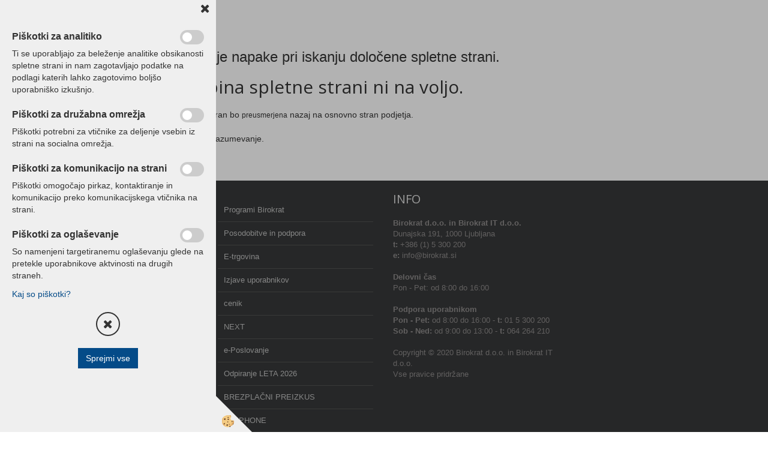

--- FILE ---
content_type: text/javascript
request_url: https://www.birokrat.si/js/sl/js_custom.js?5.702
body_size: 1930
content:
equalheight = function(container){

var currentTallest = 0,
     currentRowStart = 0,
     rowDivs = new Array(),
     $el,
     topPosition = 0;
 $(container).each(function() {

   $el = $(this);
   $($el).height('auto')
   topPostion = $el.position().top;

   if (currentRowStart != topPostion) {
     for (currentDiv = 0 ; currentDiv < rowDivs.length ; currentDiv++) {
       rowDivs[currentDiv].height(currentTallest);
     }
     rowDivs.length = 0; // empty the array
     currentRowStart = topPostion;
     currentTallest = $el.height();
     rowDivs.push($el);
   } else {
     rowDivs.push($el);
     currentTallest = (currentTallest < $el.height()) ? ($el.height()) : (currentTallest);
  }
   for (currentDiv = 0 ; currentDiv < rowDivs.length ; currentDiv++) {
     rowDivs[currentDiv].height(currentTallest);
   }
 });
}

function BoxResize()
{
	equalheight('.izhodiscna_box .innerbox');
	equalheight('.artikel_box > .innerbox');
	equalheight('.mainbox2_1 .newsshort_novica > .innerbox');
}



function Preveri_frmPrijavaNaTecaj(obj)
{
	if(obj.txtPodjetje.value.length < 3)
	{
		alert("Polje Podjetje je obvezno");
		obj.txtPodjetje.focus();
		return false;
	}
	if(!check_email(obj.txtEmail.value))
	{
		alert("Napačen e-naslov");
		obj.txtEmail.focus();
		return false;
	}
	if(obj.txtTelefon.value.length < 3)
	{
		alert("Polje Telefon je obvezno")
		obj.txtTelefon.focus();
		return false;
	}
	if(obj.txtKontaktnaOseba.value.length < 3)
	{
		alert("Polje Kontaktna oseba je obvezno")
		obj.txtKontaktnaOseba.focus();
		return false;
	}
	if(obj.txtStZaposlenih.value.length < 1)
	{
		alert("Polje Število udeležencev je obvezno")
		obj.txtStZaposlenih.focus();
		return false;
	}
	if(obj.txtIzracun.value != 14)
	{
		alert("Izračun ni pravilen")
		obj.txtIzracun.focus();
		return false;
	}
	
}

function Preveri_frmKontakt(obj)
{

	if(obj.txtIzracun.value != 14)
	{
		alert("Izračun ni pravilen")
		obj.txtIzracun.focus();
		return false;
	}
	
}

function Preveri_frmVodenjeRacunovodstva(obj)
{
	if(obj.txtPrejetiRacuni.value.length < 1)
	{
		alert("Polje Število prejetih računov je obvezno");
		obj.txtPrejetiRacuni.focus();
		return false;
	}
	if(obj.txtIzdaniRacuni.value.length < 1)
	{
		alert("Polje Število izdanih računov je obvezno");
		obj.txtIzdaniRacuni.focus();
		return false;
	}
	if(obj.txtPodjetje.value.length < 3)
	{
		alert("Polje Podjetje je obvezno");
		obj.txtPodjetje.focus();
		return false;
	}
	if(obj.txtNaslov.value.length < 3)
	{
		alert("Polje Naslov je obvezno");
		obj.txtNaslov.focus();
		return false;
	}
	if(obj.txtPosta.value.length < 3)
	{
		alert("Polje Pošta in kraj je obvezno");
		obj.txtPosta.focus();
		return false;
	}
	if(!check_email(obj.txtEmail.value))
	{
		alert("Napačen e-naslov");
		obj.txtEmail.focus();
		return false;
	}
	if(obj.txtTelefon.value.length < 3)
	{
		alert("Polje Telefon je obvezno");
		obj.txtTelefon.focus();
		return false;
	}
	if(obj.txtKontaktnaOseba.value.length < 3)
	{
		alert("Polje Kontaktna oseba je obvezno");
		obj.txtKontaktnaOseba.focus();
		return false;
	}
	if(obj.txtStZaposlenih.value.length < 1)
	{
		alert("Polje Število zaposlenih je obvezno");
		obj.txtStZaposlenih.focus();
		return false;
	}
	if(obj.txtIzracun.value != 14)
	{
		alert("Izračun ni pravilen")
		obj.txtIzracun.focus();
		return false;
	}
	
}

function Preveri_frmVzdrzevanjeRacOpreme(obj)
{
	if(obj.txtPodjetje.value.length < 3)
	{
		alert("Polje Podjetje je obvezno");
		obj.txtPodjetje.focus();
		return false;
	}
	if(obj.txtNaslov.value.length < 3)
	{
		alert("Polje Naslov je obvezno");
		obj.txtNaslov.focus();
		return false;
	}
	if(obj.txtPosta.value.length < 3)
	{
		alert("Polje Pošta in kraj je obvezno");
		obj.txtPosta.focus();
		return false;
	}
	if(!check_email(obj.txtEmail.value))
	{
		alert("Napačen e-naslov");
		obj.txtEmail.focus();
		return false;
	}
	if(obj.txtTelefon.value.length < 3)
	{
		alert("Polje Telefon je obvezno");
		obj.txtTelefon.focus();
		return false;
	}
	if(obj.txtKontaktnaOseba.value.length < 3)
	{
		alert("Polje Kontaktna oseba je obvezno");
		obj.txtKontaktnaOseba.focus();
		return false;
	}
	if(obj.txtIzracun.value != 14)
	{
		alert("Izračun ni pravilen")
		obj.txtIzracun.focus();
		return false;
	}
	
}


function Preveri_frmArPredloga(obj)
{
	if(obj.txtPodjetje.value.length < 3)
	{
		alert("Polje Podjetje je obvezno");
		obj.txtPodjetje.focus();
		return false;
	}
	if(!check_email(obj.txtEmail.value))
	{
		alert("Napačen e-naslov");
		obj.txtEmail.focus();
		return false;
	}
	if(obj.txtTelefon.value.length < 3)
	{
		alert("Polje Telefon je obvezno");
		obj.txtTelefon.focus();
		return false;
	}
	if(obj.txtKontaktnaOseba.value.length < 3)
	{
		alert("Polje Kontaktna oseba je obvezno");
		obj.txtKontaktnaOseba.focus();
		return false;
	}
	if(obj.txtIzracun.value != 14)
	{
		alert("Izračun ni pravilen")
		obj.txtIzracun.focus();
		return false;
	}
	
}


function Preveri_frmVzdrzevalnaPogodba(obj)
{
	if(obj.txtPodjetje.value.length < 3)
	{
		alert("Polje Podjetje je obvezno");
		obj.txtPodjetje.focus();
		return false;
	}
	if(!check_email(obj.txtEmail.value))
	{
		alert("Napačen e-naslov");
		obj.txtEmail.focus();
		return false;
	}
	if(obj.txtTelefon.value.length < 3)
	{
		alert("Polje Telefon je obvezno")
		obj.txtTelefon.focus();
		return false;
	}
	if(obj.txtKontaktnaOseba.value.length < 3)
	{
		alert("Polje Kontaktna oseba je obvezno")
		obj.txtKontaktnaOseba.focus();
		return false;
	}
	if(obj.txtIzracun.value != 14)
	{
		alert("Izračun ni pravilen")
		obj.txtIzracun.focus();
		return false;
	}
}


function Preveri_frmDhObrazec(obj)
{
	
	if(obj.txtPodjetje.value.length < 3)
	{
		alert("Polje Podjetje je obvezno");
		obj.txtPodjetje.focus();
		return false;
	}
	if(!check_email(obj.txtEmail.value))
	{
		alert("Napačen e-naslov");
		obj.txtEmail.focus();
		return false;
	}
	if(obj.txtTelefon.value.length < 3)
	{
		alert("Polje Telefon je obvezno");
		obj.txtTelefon.focus();
		return false;
	}
	if(obj.txtRegKoda.value.length < 3)
	{
		alert("Polje Registracijska koda je obvezno");
		obj.txtRegKoda.focus();
		return false;
	}
	if(obj.chkOpcija1.checked == false && obj.chkOpcija2.checked == false && obj.chkOpcija3.checked == false)
	{
		alert("Označite vsaj eno od opcij za naračilo");
		obj.chkOpcija1.focus();
		return false;
	}
	if(obj.txtIzracun.value != 14)
	{
		alert("Vnesite številko 14 v ustrezno polje")
		obj.txtIzracun.focus();
		return false;
	}
}


function Preveri_frmPodjetnistvoInPoslovanje(obj)
{
	if(obj.chkOpcija1.checked == false && obj.chkOpcija2.checked == false)
	{
		alert("Označite vsaj eno od opcij za naračilo");
		obj.chkOpcija1.focus();
		return false;
	}
	if(obj.txtPodjetje.value.length < 3)
	{
		alert("Polje Podjetje je obvezno");
		obj.txtPodjetje.focus();
		return false;
	}
	if(obj.txtNaslov.value.length < 3)
	{
		alert("Polje Naslov je obvezno");
		obj.txtNaslov.focus();
		return false;
	}
	if(obj.txtPosta.value.length < 3)
	{
		alert("Polje Pošta in kraj je obvezno");
		obj.txtPosta.focus();
		return false;
	}
	if(!check_email(obj.txtEmail.value))
	{
		alert("Napačen e-naslov");
		obj.txtEmail.focus();
		return false;
	}
	if(obj.txtTelefon.value.length < 3)
	{
		alert("Polje Telefon je obvezno")
		obj.txtTelefon.focus();
		return false;
	}
	if(obj.txtKontaktnaOseba.value.length < 3)
	{
		alert("Polje Kontaktna oseba je obvezno")
		obj.txtKontaktnaOseba.focus();
		return false;
	}
	if(obj.txtIzracun.value != 14)
	{
		alert("Izračun ni pravilen")
		obj.txtIzracun.focus();
		return false;
	}
}

function Preveri_frmBranjeBilanc(obj)
{
	if(obj.chkOpcija1.checked == false)
	{
		alert("Označite opcijo za naračilo");
		obj.chkOpcija1.focus();
		return false;
	}
	if(obj.txtPodjetje.value.length < 3)
	{
		alert("Polje Podjetje je obvezno");
		obj.txtPodjetje.focus();
		return false;
	}
	if(obj.txtNaslov.value.length < 3)
	{
		alert("Polje Naslov je obvezno");
		obj.txtNaslov.focus();
		return false;
	}
	if(obj.txtPosta.value.length < 3)
	{
		alert("Polje Pošta in kraj je obvezno");
		obj.txtPosta.focus();
		return false;
	}
	if(!check_email(obj.txtEmail.value))
	{
		alert("Napačen e-naslov");
		obj.txtEmail.focus();
		return false;
	}
	if(obj.txtTelefon.value.length < 3)
	{
		alert("Polje Telefon je obvezno")
		obj.txtTelefon.focus();
		return false;
	}
	if(obj.txtKontaktnaOseba.value.length < 3)
	{
		alert("Polje Kontaktna oseba je obvezno")
		obj.txtKontaktnaOseba.focus();
		return false;
	}
	if(obj.txtIzracun.value != 14)
	{
		alert("Izračun ni pravilen")
		obj.txtIzracun.focus();
		return false;
	}
}


function Preveri_frmObdavcitevPoNovem(obj)
{
	if(obj.chkOpcija1.checked == false && obj.chkOpcija2.checked == false && obj.chkOpcija3.checked == false && obj.chkOpcija4.checked == false)
	{
		alert("Označite vsaj eno opcijo za naračilo");
		obj.chkOpcija1.focus();
		return false;
	}
	if(obj.txtPodjetje.value.length < 3)
	{
		alert("Polje Podjetje je obvezno");
		obj.txtPodjetje.focus();
		return false;
	}
	if(obj.txtNaslov.value.length < 3)
	{
		alert("Polje Naslov je obvezno");
		obj.txtNaslov.focus();
		return false;
	}
	if(obj.txtPosta.value.length < 3)
	{
		alert("Polje Pošta in kraj je obvezno");
		obj.txtPosta.focus();
		return false;
	}
	if(!check_email(obj.txtEmail.value))
	{
		alert("Napačen e-naslov");
		obj.txtEmail.focus();
		return false;
	}
	if(obj.txtTelefon.value.length < 3)
	{
		alert("Polje Telefon je obvezno")
		obj.txtTelefon.focus();
		return false;
	}
	if(obj.txtKontaktnaOseba.value.length < 3)
	{
		alert("Polje Kontaktna oseba je obvezno")
		obj.txtKontaktnaOseba.focus();
		return false;
	}
	if(obj.txtIzracun.value != 14)
	{
		alert("Izračun ni pravilen")
		obj.txtIzracun.focus();
		return false;
	}
}


function Preveri_frmBrezplacnaRegistracija(obj)
{
	if(obj.txtPodjetje.value.length < 3)
	{
		alert("Polje Podjetje je obvezno");
		obj.txtPodjetje.focus();
		return false;
	}
	if(obj.txtNaslov.value.length < 3)
	{
		alert("Polje Naslov je obvezno");
		obj.txtNaslov.focus();
		return false;
	}
	if(obj.txtPosta.value.length < 3)
	{
		alert("Polje Pošta in kraj je obvezno");
		obj.txtPosta.focus();
		return false;
	}
	if(!check_email(obj.txtEmail.value))
	{
		alert("Napačen e-naslov");
		obj.txtEmail.focus();
		return false;
	}
	if(obj.txtTelefon.value.length < 3)
	{
		alert("Polje Telefon je obvezno")
		obj.txtTelefon.focus();
		return false;
	}
	if(obj.txtKontaktnaOseba.value.length < 3)
	{
		alert("Polje Kontaktna oseba je obvezno")
		obj.txtKontaktnaOseba.focus();
		return false;
	}
	if(obj.chkOpcija1.checked == false)
	{
		alert("Prosimo označite opcijo za naročilo: Želim prejeti program Birokrat RAČUNI ...");
		obj.chkOpcija1.focus();
		return false;
	}
	if(obj.txtIzracun.value != 14)
	{
		alert("Izračun ni pravilen")
		obj.txtIzracun.focus();
		return false;
	}
}


function Preveri_frmNarocilniObrazec(obj)
{
	if(obj.txtPodjetje.value.length < 3)
	{
		alert("Polje Podjetje je obvezno");
		obj.txtPodjetje.focus();
		return false;
	}
	if(obj.txtNaslov.value.length < 3)
	{
		alert("Polje Naslov je obvezno");
		obj.txtNaslov.focus();
		return false;
	}
	if(obj.txtPosta.value.length < 3)
	{
		alert("Polje Pošta in kraj je obvezno");
		obj.txtPosta.focus();
		return false;
	}
	if(!check_email(obj.txtEmail.value))
	{
		alert("Napačen e-naslov");
		obj.txtEmail.focus();
		return false;
	}
	if(obj.txtTelefon.value.length < 3)
	{
		alert("Polje Telefon je obvezno")
		obj.txtTelefon.focus();
		return false;
	}
	if(obj.txtKontaktnaOseba.value.length < 3)
	{
		alert("Polje Kontaktna oseba je obvezno")
		obj.txtKontaktnaOseba.focus();
		return false;
	}
	/*
	if(obj.chkOpcija1.checked == false && obj.chkOpcija3.checked == false)
	{
		alert("Prosimo označite eno od opcij");
		obj.chkOpcija1.focus();
		return false;
	}
	*/
	if(obj.txtIzracun.value != 14)
	{
		alert("Izračun ni pravilen")
		obj.txtIzracun.focus();
		return false;
	}
}

function Preveri_frmDavcnaBlagajna(obj)
{
	if(obj.txtPodjetje.value.length < 3)
	{
		alert("Polje Podjetje je obvezno");
		obj.txtPodjetje.focus();
		return false;
	}
	if(obj.txtNaslov.value.length < 3)
	{
		alert("Polje Naslov in pošta je obvezno");
		obj.txtNaslov.focus();
		return false;
	}
	if(!check_email(obj.txtEmail.value))
	{
		alert("Napačen e-naslov");
		obj.txtEmail.focus();
		return false;
	}
	if(obj.txtTelefon.value.length < 3)
	{
		alert("Polje Telefon je obvezno")
		obj.txtTelefon.focus();
		return false;
	}
	if(obj.txtKontaktnaOseba.value.length < 3)
	{
		alert("Polje Kontaktna oseba je obvezno")
		obj.txtKontaktnaOseba.focus();
		return false;
	}
	if(obj.txtIzracun.value != 14)
	{
		alert("Izračun ni pravilen")
		obj.txtIzracun.focus();
		return false;
	}
}
function Preveri_frmBrezplacnaPonudba(obj)
{
	if(obj.txtPodjetje.value.length < 3)
	{
		alert("Polje Podjetje je obvezno");
		obj.txtPodjetje.focus();
		return false;
	}
	if(obj.txtNaslov.value.length < 3)
	{
		alert("Polje Naslov in pošta je obvezno");
		obj.txtNaslov.focus();
		return false;
	}
	if(!check_email(obj.txtEmail.value))
	{
		alert("Napačen e-naslov");
		obj.txtEmail.focus();
		return false;
	}
	if(obj.txtTelefon.value.length < 3)
	{
		alert("Polje Telefon je obvezno")
		obj.txtTelefon.focus();
		return false;
	}
	if(obj.txtKontaktnaOseba.value.length < 3)
	{
		alert("Polje Kontaktna oseba je obvezno")
		obj.txtKontaktnaOseba.focus();
		return false;
	}
	if(obj.chkOpcija6.checked == false && obj.chkOpcija7.checked == false && obj.chkOpcija8.checked == false && obj.chkOpcija9.checked == false && obj.chkOpcija10.checked == false && obj.chkOpcija12.checked == false && obj.chkOpcija14.checked == false && obj.chkOpcija15.checked == false && obj.chkOpcija16.checked == false)
	{
		alert("Prosimo izberite enega od programov ali stroitev za katerega želite ponudbo");
		obj.chkOpcija1.focus();
		return false;
	}
	if(obj.txtIzracun.value != 14)
	{
		alert("Izračun ni pravilen")
		obj.txtIzracun.focus();
		return false;
	}
}
